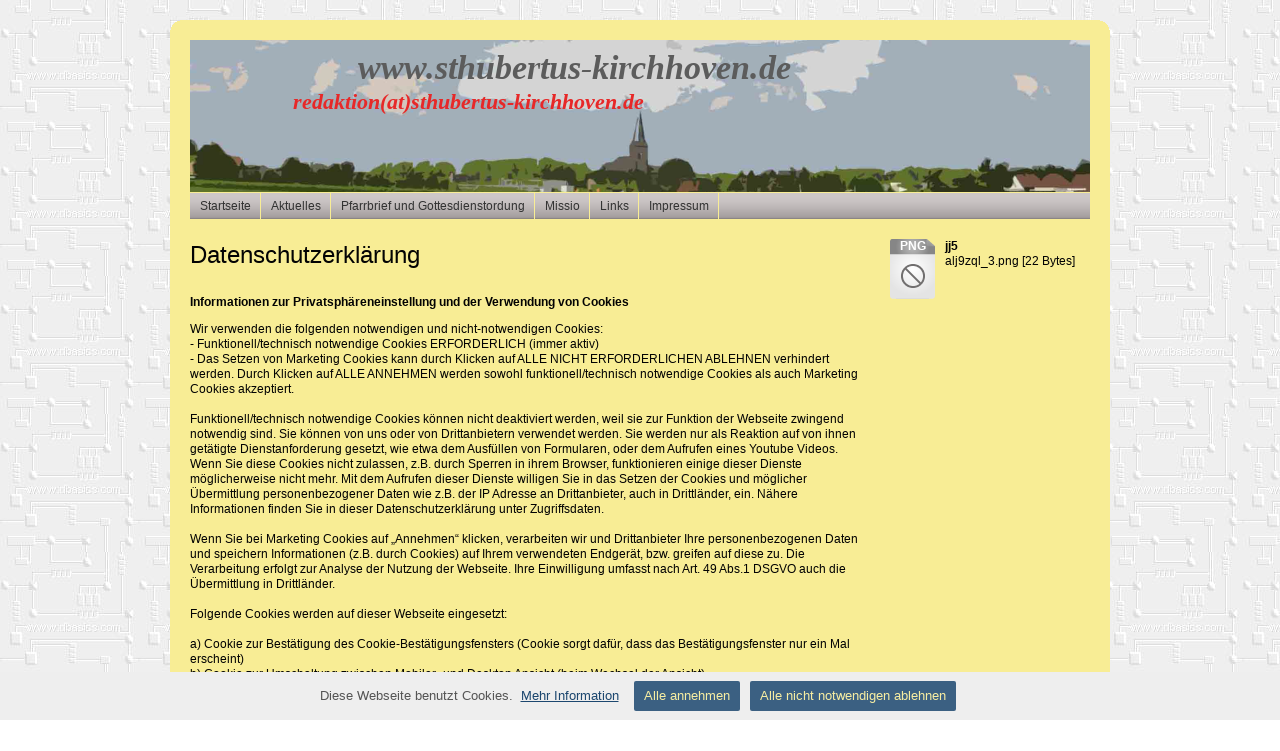

--- FILE ---
content_type: text/html
request_url: https://www.sthubertus-kirchhoven.de/apps/privacy
body_size: 4774
content:
<!DOCTYPE html PUBLIC "-//W3C//DTD XHTML 1.0 Strict//EN" "http://www.w3.org/TR/xhtml1/DTD/xhtml1-strict.dtd">
<html>
<head>
<meta http-equiv="content-type" content="text/html; charset=utf-8" />
<title>Datenschutzerklärung</title>
<meta name="keywords" content="Gruppen der Pfarre, &quot;Schwester Christa&quot;" />
<meta name="description" content="Pfarrbrief" />
<link rel="stylesheet" type="text/css" href="https://www.beepworld.de/hp/templatefiles/3408/1/1/style.css" />
<script type="text/javascript" src="/appfiles/photoalbum/jquery-1.4.2.min.js"></script>
<script type="text/javascript" src="/appfiles/general.js?version=67"></script>
<link type="text/css" rel="stylesheet" href="/appfiles/general.css?version=67" />
<script type="text/javascript">
var langid="1";
</script>
<script type="text/javascript">
var bw_langid = 1;
var bw_appid = 51358114;
var bw_appname = "privacy";
var bw_server_url = "https://www.beepworld.de";
var bw_cookiechoice = true;
</script>
<script type="text/javascript" src="https://www.beepworld.de/cgi-bin/hp/apps/pebutton.pl?userid=4987710&version=67"></script>
<link href="../appfiles/linkmenu/linkmenu.css?version=67" rel="stylesheet" type="text/css" />
<script type="text/javascript" src="../appfiles/linkmenu/linkmenu.js?version=67"></script>
<link rel="alternate" type="application/atom+xml" title="www.sthubertus-kirchhoven.de Blog Feed" href="https://www.sthubertus-kirchhoven.de/apps/feed" />

<style type="text/css">
<!--

-->
</style>

<style>
<!--

/* css content */
body, #footer, #menu a { font-family: Arial, Helvetica, sans-serif; }
body, #footer, #menu a { font-size: 12px; }

/* css navigation */
.bw_linkmenu, .bw_linkmenu a, .bw_linkmenu.bw_submenu_top li a, #menu a, #menu .divider, #sidebar .bw_linkmenu a { font-family: Arial, Helvetica, sans-serif !important; }
.bw_linkmenu, .bw_linkmenu a, .bw_linkmenu.bw_submenu_top li a, #menu a, #menu .divider, #sidebar .bw_linkmenu a { font-size: 12px !important; }
.bw_linkmenu, .bw_linkmenu a, .bw_linkmenu.bw_submenu_top li a, #menu a, #menu .divider, #sidebar .bw_linkmenu a { font-style: normal !important; }
.bw_linkmenu, .bw_linkmenu a, .bw_linkmenu.bw_submenu_top li a, #menu a, #menu .divider, #sidebar .bw_linkmenu a { font-weight: 400 !important; }
.bw_linkmenu, .bw_linkmenu a, .bw_linkmenu.bw_submenu_top li a, #menu a, #menu .divider, #sidebar .bw_linkmenu a { line-height: 221% !important; }

/* css subtitle */
#bw_header_subtitle { color: #5C5C5C !important; }
#bw_header_subtitle { font-family: Times New Roman, Times, serif !important; }
#bw_header_subtitle { font-size: 34px !important; }
#bw_header_subtitle { font-style: italic !important; }
#bw_header_subtitle { font-weight: 700 !important; }
#bw_header_subtitle { line-height: 100% !important; }

/* css title */
#bw_header_title { color: #E72828 !important; }
#bw_header_title { font-family: Times New Roman, Times, serif !important; }
#bw_header_title { font-size: 22px !important; }
#bw_header_title { font-style: italic !important; }
#bw_header_title { font-weight: 700 !important; }
#bw_header_title { line-height: 100% !important; }

body {
	color: #030303;

}
a:link { color: #1c476f;}
a:visited { color: #1c476f;}
a:active { color: #1c476f;}
.bw_customstyle_bar_color{color: #141313 !important;}
.bw_customstyle_content_background_color{background-color: #f8ed95 !important;}
.bw_customstyle_content_background_color{background-color: rgba(248,237,149,1) !important;}
.bw_linkmenu li { background-color: #f8ed95; }
.bw_linkmenu li { background-color: rgba(248,237,149,0) }
.bw_linkmenu li li { background-color: #f8ed95; }
.bw_customstyle_navigation_link_inactive_color{color: #333333 !important;}
.bw_customstyle_navigation_link_active_color{color: #333333 !important;}
.bw_customstyle_navigation_link_inactive_color:hover { color: #333333 !important; background-color: #d4d4d4 !important; }
.bw_customstyle_navigation_active_background_color{background-color: #d4d4d4 !important;}
.bw_customstyle_bar_background_color{background-color: #c4bdbd !important;}
.bw_customstyle_background_color { background-color: #cccccc !important; }
body, .bw_customstyle_background_image {
	background-image: url(https://www.beepworld.de/images/homepagedesigns/hintergruende/bkg232.jpg) !important;
	background-position: left top !important;
	background-repeat: repeat !important;
	background-attachment:  !important;
	background-size: auto;
	background-color: #cccccc !important;
	background-color: #ffffff !important;
}
#bw_customstyle_background_effect, .bw_customstyle_background_effect {
	position: absolute; z-index: 0; width: 100%; min-height: 100%; background-color: transparent;
}
* html #bw_customstyle_background_effect, * html .bw_customstyle_background_effect { background-image: none !important; }

-->
</style>
</head>

<body>

<div id="bw_customstyle_background_effect">
<div class="corners">
	<div class="b1 bw_customstyle_content_background_color">&nbsp;</div>
	<div class="b2 bw_customstyle_content_background_color">&nbsp;</div>
	<div class="b3 bw_customstyle_content_background_color">&nbsp;</div>
	<div class="b4 bw_customstyle_content_background_color">&nbsp;</div>
	<div class="b5 bw_customstyle_content_background_color">&nbsp;</div>
	<div class="b6 bw_customstyle_content_background_color">&nbsp;</div>
	<div class="b7 bw_customstyle_content_background_color">&nbsp;</div>    
</div>
<div id="wrapper" class="bw_customstyle_content_background_color">

	<div id="header">
		
<style type="text/css">
#bw_header {
  width: 900px !important;
  height: 152px !important;
  background-image: url(/pagefiles/header/header6072013.png?1472206351) !important;background-color: #ffffff !important; /* asd */
  background-repeat: no-repeat !important;
  position: relative !important;
  overflow: hidden !important;
}
#bw_header:not(.bw_customstyle_background_image) {
background-size: 900px auto;
}
#bw_header_effect { display: none; }
#bw_header_title {
  top: 51px !important;
  left: 103px !important;
  z-index: 12 !important;
}
#bw_header_subtitle {
  top: 11px !important;
  left: 168px !important;
  z-index: 11 !important;
}
#bw_header_title, #bw_header_subtitle, #bw_header_logo {
  position: absolute !important;
  margin: 0px !important;
  padding: 0px !important;
  line-height: 100% !important;
  text-align: left !important;
}
</style>
<div id="bw_header">
  <div id="bw_header_effect"></div>
  
  <h1 id="bw_header_title">redaktion(at)sthubertus-kirchhoven.de</h1>
  <h2 id="bw_header_subtitle">www.sthubertus-kirchhoven.de</h2>
</div>
	</div>
	
	<div id="menu" class="bw_customstyle_bar_background_color">
		<div id="menu_effect">
      <div class="bw_linkmenu bw_submenu_top">
			
			<ul>
			
					<li><div class="divider bw_customstyle_content_background_color">&nbsp;</div><a class="bw_customstyle_navigation_link_inactive_color" href="/index.htm" target="">Startseite</a></li>
				
					<li><div class="divider bw_customstyle_content_background_color">&nbsp;</div><a class="bw_customstyle_navigation_link_inactive_color" href="/aktuelles.htm" target="">Aktuelles</a></li>
				
					<li><div class="divider bw_customstyle_content_background_color">&nbsp;</div><a class="bw_customstyle_navigation_link_inactive_color" href="/pfarrbrief-und-gottesdienstordung.htm" target="">Pfarrbrief und Gottesdienstordung</a></li>
				
					<li><div class="divider bw_customstyle_content_background_color">&nbsp;</div><a class="bw_customstyle_navigation_link_inactive_color" href="/missio1.htm" target="">Missio</a></li>
				
					<li><div class="divider bw_customstyle_content_background_color">&nbsp;</div><a class="bw_customstyle_navigation_link_inactive_color" href="/neue-seite-11.htm" target="">Links</a></li>
				
					<li><div class="divider bw_customstyle_content_background_color">&nbsp;</div><a class="bw_customstyle_navigation_link_inactive_color" href="imprint" target="">Impressum</a></li>
				
			</ul>
			
			</div>
		</div>
	</div>
		
	<div id="page">
		<center></center>
		<div id="sidebar">
			
			<div align="" style="margin:0px 0px 10px 0px"><div class='bw_filedownload'><div class='bw_filedownload_left' style='float: left; overflow: auto;'><a class='bw_filedownload_icon' style='padding: 0px; color: #fff; text-align: center; font-size: 12px; font-weight: bold; text-decoration: none; display: block; text-transform: uppercase; width: 45px; height: 60px; background: url(https://www.beepworld.de/wl/tplsets/1/images/apps/filedownload/fileicon_404.png) no-repeat;' href='#' title=''>png</a></div><div class='bw_filedownload_right' style='margin-left: 55px; min-height: 60px; overflow: visible;'><b class='bw_filedownload_title'>jj5</b><br /><span class='bw_filedownload_name' style='word-wrap: break-word;'>alj9zql_3.png</span>&nbsp;<span class='bw_filedownload_size'>[22 Bytes]</span></div></div></div>
		</div>
		
		<div id="content">
			<div class="post">
				







				<div class="entry">
					<div style="margin:0px 0px 10px 0px; text-align:left"><h1 class="bw_heading">Datenschutzerklärung</h1></div>
<br /><b>Informationen zur Privatsph&auml;reneinstellung und der Verwendung von Cookies</b><p>Wir verwenden die folgenden notwendigen und nicht-notwendigen Cookies:<br />- Funktionell/technisch notwendige Cookies ERFORDERLICH (immer aktiv)<br />- Das Setzen von Marketing Cookies kann durch Klicken auf ALLE NICHT ERFORDERLICHEN ABLEHNEN verhindert werden. Durch Klicken auf ALLE ANNEHMEN werden sowohl funktionell/technisch notwendige Cookies als auch Marketing Cookies akzeptiert.<br /><br />Funktionell/technisch notwendige Cookies k&ouml;nnen nicht deaktiviert werden, weil sie zur Funktion der Webseite zwingend notwendig sind. Sie k&ouml;nnen von uns oder von Drittanbietern verwendet werden. Sie werden nur als Reaktion auf von ihnen get&auml;tigte Dienstanforderung gesetzt, wie etwa dem Ausf&uuml;llen von Formularen, oder dem Aufrufen eines Youtube Videos. Wenn Sie diese Cookies nicht zulassen, z.B. durch Sperren in ihrem Browser, funktionieren einige dieser Dienste m&ouml;glicherweise nicht mehr. Mit dem Aufrufen dieser Dienste willigen Sie in das Setzen der Cookies und m&ouml;glicher &Uuml;bermittlung personenbezogener Daten wie z.B. der IP Adresse an Drittanbieter, auch in Drittl&auml;nder, ein. N&auml;here Informationen finden Sie in dieser Datenschutzerkl&auml;rung unter Zugriffsdaten.<br /><br />Wenn Sie bei  Marketing Cookies auf &bdquo;Annehmen&ldquo; klicken, verarbeiten wir und Drittanbieter Ihre personenbezogenen Daten und speichern Informationen (z.B. durch Cookies) auf Ihrem verwendeten Endger&auml;t, bzw. greifen auf diese zu. Die Verarbeitung erfolgt zur Analyse der Nutzung der Webseite. Ihre Einwilligung umfasst nach Art. 49 Abs.1 DSGVO auch die &Uuml;bermittlung in Drittl&auml;nder.<br /><br />Folgende Cookies werden auf dieser Webseite eingesetzt:<br /><br />a) Cookie zur Best&auml;tigung des Cookie-Best&auml;tigungsfensters (Cookie sorgt daf&uuml;r, dass das Best&auml;tigungsfenster nur ein Mal erscheint)<br />b) Cookie zur Umschaltung zwischen Mobiler- und Desktop Ansicht (beim Wechsel der Ansicht)<br />c) Cookie zum Speichern von tempor&auml;r in den Warenkorb gelegten Produkten (bei Nutzung des Warenkorbs)<br />d) Sitzungscookie (erlaubt es dem Webseiten-Betreiber ausgehend von der Webseite in den Bearbeitungsmodus der Webseite zu wechseln)<br />e) Cookie zur Nutzung des passwortgesch&uuml;tzten Bereichs. Wurde ein passwortgesch&uuml;tzter Bereich auf dieser Webseite aktiviert, wird bei der Authentifizierung eines Webseiten-Besuchers ein Cookie abgelegt. Dieser Cookie erlaubt den Besuch mehrerer passwortgesch&uuml;tzter Seiten ohne erneute Eingabe des Passworts.<br /><br /><b>Zugriffsdaten</b><br /><br />Bei jedem Zugriff auf diese Webseite werden dar&uuml;ber Zugriffsdaten in sog. Logfiles auf den Servern des Webhosters (Beepworld GmbH, Stra&szlig;burger Str. 55, D-10405 Berlin, Germany) gespeichert. Diese Logfiles enthalten die allgemein &uuml;blichen Informationen, die Ihr Browser  &uuml;bermittelt.<br /><br />- Besuchte Webseite<br />- Uhrzeit zum Zeitpunkt des Zugriffes<br />- Menge der gesendeten Daten in Byte<br />- Meldung &uuml;ber erfolgreichen Abruf (HTTP response code)<br />- Quelle/Verweis, von welchem Sie auf die Seite gelangten (Referer)<br />- Verwendeter Browser und Browserversion<br />- Verwendetes Betriebssystem<br />- IP-Adresse<br /><br />Die o.g. Webserver Logfiles werden nach 14 Tagen gel&ouml;scht.<br /><br />Unser Provider Beepworld nutzt diese Protokolldaten ohne Zuordnung zu Ihrer Person oder sonstiger Profilerstellung zum Zweck des Betriebs, der Sicherheit und der Optimierung/Fehlerbehebung unserer Website. Hierin liegt das berechtigte Interesse gem&auml;&szlig; Art 6 Abs. 1 S. 1 f) DSGVO. <br /><br /><b>Besucherz&auml;hler</b><br /><br />Diese Webseite setzt einen Besucherz&auml;hler ein. Der Besucherz&auml;hler speichert die IP-Adresse des Besuchers, um doppelte Besuche desselben Besuchers von neuen Besuchern zu unterscheiden. Die gespeicherten IP-Adressen werden nach 14 Tagen gel&ouml;scht.</p><br /><b>Kontaktformular</b><p>Bei jeder Nutzung des Kontaktformulars werden relevante Daten wie get&auml;tigte Aktionen, Name (sofern verf&uuml;gbar) Datum/Uhrzeit und IP Adresse gespeichert. Nehmen Sie mit dem Webseiten Betreiber auf diesem Weg Kontakt auf, werden Ihre Angaben gespeichert, damit auf diese zur Bearbeitung und Beantwortung Ihrer Anfrage zur&uuml;ckgegriffen werden kann. Ohne Ihre Einwilligung werden diese Daten nicht an Dritte weitergegeben. Ihr Einverst&auml;ndnis zur Datenverarbeitung wird gegeben durch Anklicken der Checkbox und Absenden des Formulars. </p><br /><b>G&auml;stebuch</b><p>Bei jedem Eintrag eines Kommentars im G&auml;stebuch werden relevante Daten wie get&auml;tigte Aktionen, Datum/Uhrzeit und IP Adresse gespeichert. Dies dient der Sicherheit. Verst&ouml;&szlig;t Ihr Text gegen geltendes Recht, muss der Webseiten Betreiber von Rechtswegen die M&ouml;glichkeit haben, Ihre Identit&auml;t nachverfolgen zu k&ouml;nnen. Ihr Einverst&auml;ndnis wird gegeben durch Anklicken der Checkbox und Absenden des Formulars. </p>

</div>
			</div>
		</div>
	</div>
	<div style="clear: both;"> </div>
	<center>
		<br />
		
<script type="text/javascript"><!--
var bw_referer=escape(document.referrer);
if (typeof(top.document)=='object'){eval('try{bw_referer=escape(top.document.referrer);}catch(e){bw_referer="";}'); }
document.write("<img style='border:0px;' alt='' src='https://www.beepworld.de/cgi-bin/hp/apps/visitortracker.pl?wid=1&userid=4987710&pagename=51358114&application_name=privacy&application_subident=51358114&mobile=0&referer="+bw_referer+"&cache="+new Date().getTime()+"' />");
//--></script>
<noscript>
<img style='border:0px;' alt='' src='https://www.beepworld.de/cgi-bin/hp/apps/visitortracker.pl?wid=1&userid=4987710&pagename=51358114&application_name=privacy&application_subident=51358114&mobile=0' />
</noscript>
<br /><br />
	</center>


	<div id="footer" class="bw_customstyle_bar_color bw_customstyle_bar_background_color">
		<center>Verantwortlich für den Inhalt ist die Pfarrgemeinde St. Hubertus Kirchhoven redaktion(at)sthubertus-kirchhoven.de</center>
	</div>
</div>
<div class="corners">
	<div class="b7 bw_customstyle_content_background_color">&nbsp;</div>
	<div class="b6 bw_customstyle_content_background_color">&nbsp;</div>
	<div class="b5 bw_customstyle_content_background_color">&nbsp;</div>
	<div class="b4 bw_customstyle_content_background_color">&nbsp;</div>
	<div class="b3 bw_customstyle_content_background_color">&nbsp;</div>
	<div class="b2 bw_customstyle_content_background_color">&nbsp;</div>
	<div class="b1 bw_customstyle_content_background_color">&nbsp;</div>
</div>
</div>

</body>
</html>
